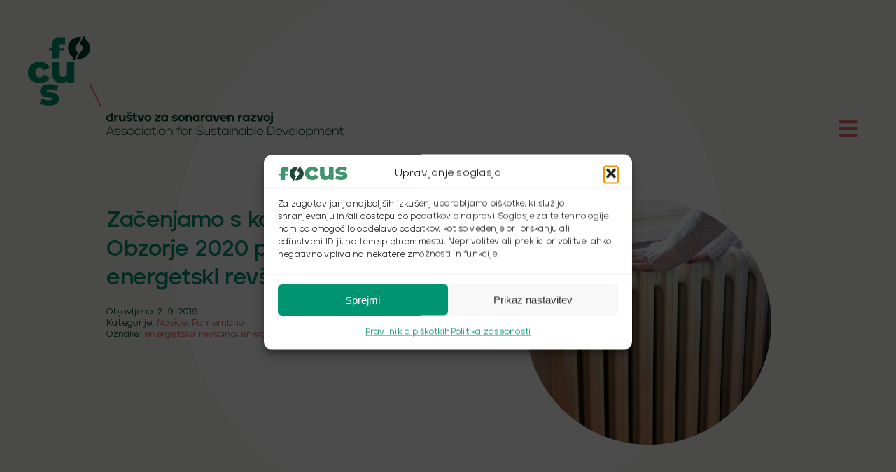

--- FILE ---
content_type: text/html; charset=UTF-8
request_url: https://focus.si/wp-admin/admin-ajax.php
body_size: -50
content:
<input type="hidden" id="fusion-form-nonce-13029" name="fusion-form-nonce-13029" value="0a16f2e508" />

--- FILE ---
content_type: text/html; charset=UTF-8
request_url: https://focus.si/wp-admin/admin-ajax.php
body_size: -51
content:
<input type="hidden" id="fusion-form-nonce-13029" name="fusion-form-nonce-13029" value="0a16f2e508" />